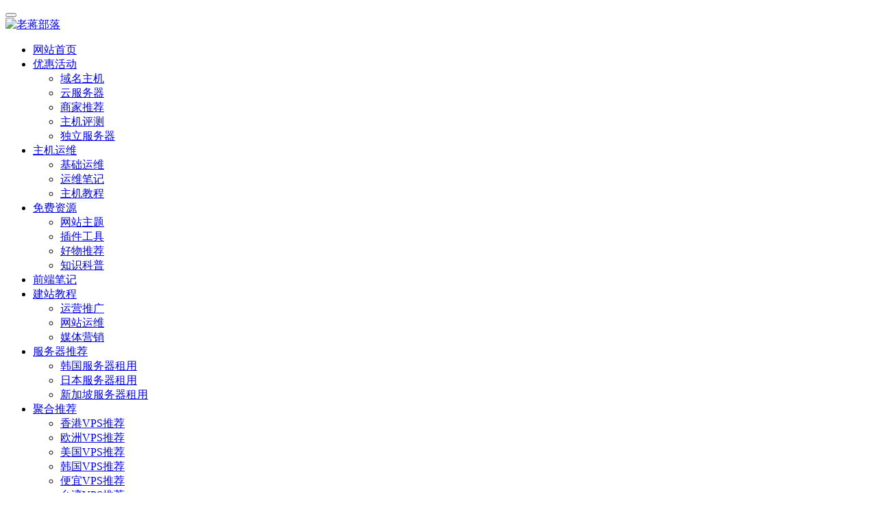

--- FILE ---
content_type: text/html; charset=UTF-8
request_url: https://www.itbulu.com/aliyun-191212.html
body_size: 11490
content:
<!DOCTYPE html>
<html lang="zh-Hans">
<head>
    <meta charset="UTF-8">
    <meta http-equiv="X-UA-Compatible" content="IE=edge,chrome=1">
    <meta name="renderer" content="webkit">
    <meta name="viewport" content="width=device-width,initial-scale=1,maximum-scale=5">
    <title>阿里云云小站双12年末优惠活动 - 云服务器年89元/香港服务器年119元 - 老蒋部落</title>
    <link rel="stylesheet" href="https://www.itbulu.com/wp-content/themes/justnews/style.css">
    	<style>img:is([sizes="auto" i], [sizes^="auto," i]) { contain-intrinsic-size: 3000px 1500px }</style>
	<meta name="keywords" content="2019阿里云双12优惠,云小站优惠活动,阿里云云小站,阿里云双12优惠">
<meta name="description" content="从今天开始，阿里云商家再次发布今年最后一次促销活动，暨阿里云云小站频道和双12年末采购季活动。老蒋部落在上一期双11大促活动中，我们看到阿里云促销活动比较有诚意，而且给予老用户续费和老用户新购服务器也有五折优惠产品，当然给予最大力度的还是新注册用户。同样在这次云小站和双12年末优惠活动中，我们看到针对新用户和老用户优惠…">
<meta property="og:type" content="article">
<meta property="og:url" content="https://www.itbulu.com/aliyun-191212.html/">
<meta property="og:site_name" content="老蒋部落">
<meta property="og:title" content="阿里云云小站双12年末优惠活动 - 云服务器年89元/香港服务器年119元">
<meta property="og:image" content="https://images.itbulu.com/2018/12/1212-logo.jpg">
<meta property="og:description" content="从今天开始，阿里云商家再次发布今年最后一次促销活动，暨阿里云云小站频道和双12年末采购季活动。老蒋部落在上一期双11大促活动中，我们看到阿里云促销活动比较有诚意，而且给予老用户续费和老用户新购服务器也有五折优惠产品，当然给予最大力度的还是新注册用户。同样在这次云小站和双12年末优惠活动中，我们看到针对新用户和老用户优惠…">
<link rel="canonical" href="https://www.itbulu.com/aliyun-191212.html">
<meta name="applicable-device" content="pc,mobile">
<meta http-equiv="Cache-Control" content="no-transform">
<link rel="shortcut icon" href="https://images.itbulu.com/2025/10/favicon.png">
<link rel='stylesheet' id='stylesheet-css' href='https://www.itbulu.com/wp-content/themes/justnews/css/style.css' type='text/css' media='all' />
<link rel='stylesheet' id='font-awesome-css' href='https://www.itbulu.com/wp-content/themes/justnews/themer/assets/css/font-awesome.css' type='text/css' media='all' />
<style id='classic-theme-styles-inline-css' type='text/css'>
/*! This file is auto-generated */
.wp-block-button__link{color:#fff;background-color:#32373c;border-radius:9999px;box-shadow:none;text-decoration:none;padding:calc(.667em + 2px) calc(1.333em + 2px);font-size:1.125em}.wp-block-file__button{background:#32373c;color:#fff;text-decoration:none}
</style>
<style id='global-styles-inline-css' type='text/css'>
:root{--wp--preset--aspect-ratio--square: 1;--wp--preset--aspect-ratio--4-3: 4/3;--wp--preset--aspect-ratio--3-4: 3/4;--wp--preset--aspect-ratio--3-2: 3/2;--wp--preset--aspect-ratio--2-3: 2/3;--wp--preset--aspect-ratio--16-9: 16/9;--wp--preset--aspect-ratio--9-16: 9/16;--wp--preset--color--black: #000000;--wp--preset--color--cyan-bluish-gray: #abb8c3;--wp--preset--color--white: #ffffff;--wp--preset--color--pale-pink: #f78da7;--wp--preset--color--vivid-red: #cf2e2e;--wp--preset--color--luminous-vivid-orange: #ff6900;--wp--preset--color--luminous-vivid-amber: #fcb900;--wp--preset--color--light-green-cyan: #7bdcb5;--wp--preset--color--vivid-green-cyan: #00d084;--wp--preset--color--pale-cyan-blue: #8ed1fc;--wp--preset--color--vivid-cyan-blue: #0693e3;--wp--preset--color--vivid-purple: #9b51e0;--wp--preset--gradient--vivid-cyan-blue-to-vivid-purple: linear-gradient(135deg,rgba(6,147,227,1) 0%,rgb(155,81,224) 100%);--wp--preset--gradient--light-green-cyan-to-vivid-green-cyan: linear-gradient(135deg,rgb(122,220,180) 0%,rgb(0,208,130) 100%);--wp--preset--gradient--luminous-vivid-amber-to-luminous-vivid-orange: linear-gradient(135deg,rgba(252,185,0,1) 0%,rgba(255,105,0,1) 100%);--wp--preset--gradient--luminous-vivid-orange-to-vivid-red: linear-gradient(135deg,rgba(255,105,0,1) 0%,rgb(207,46,46) 100%);--wp--preset--gradient--very-light-gray-to-cyan-bluish-gray: linear-gradient(135deg,rgb(238,238,238) 0%,rgb(169,184,195) 100%);--wp--preset--gradient--cool-to-warm-spectrum: linear-gradient(135deg,rgb(74,234,220) 0%,rgb(151,120,209) 20%,rgb(207,42,186) 40%,rgb(238,44,130) 60%,rgb(251,105,98) 80%,rgb(254,248,76) 100%);--wp--preset--gradient--blush-light-purple: linear-gradient(135deg,rgb(255,206,236) 0%,rgb(152,150,240) 100%);--wp--preset--gradient--blush-bordeaux: linear-gradient(135deg,rgb(254,205,165) 0%,rgb(254,45,45) 50%,rgb(107,0,62) 100%);--wp--preset--gradient--luminous-dusk: linear-gradient(135deg,rgb(255,203,112) 0%,rgb(199,81,192) 50%,rgb(65,88,208) 100%);--wp--preset--gradient--pale-ocean: linear-gradient(135deg,rgb(255,245,203) 0%,rgb(182,227,212) 50%,rgb(51,167,181) 100%);--wp--preset--gradient--electric-grass: linear-gradient(135deg,rgb(202,248,128) 0%,rgb(113,206,126) 100%);--wp--preset--gradient--midnight: linear-gradient(135deg,rgb(2,3,129) 0%,rgb(40,116,252) 100%);--wp--preset--font-size--small: 13px;--wp--preset--font-size--medium: 20px;--wp--preset--font-size--large: 36px;--wp--preset--font-size--x-large: 42px;--wp--preset--spacing--20: 0.44rem;--wp--preset--spacing--30: 0.67rem;--wp--preset--spacing--40: 1rem;--wp--preset--spacing--50: 1.5rem;--wp--preset--spacing--60: 2.25rem;--wp--preset--spacing--70: 3.38rem;--wp--preset--spacing--80: 5.06rem;--wp--preset--shadow--natural: 6px 6px 9px rgba(0, 0, 0, 0.2);--wp--preset--shadow--deep: 12px 12px 50px rgba(0, 0, 0, 0.4);--wp--preset--shadow--sharp: 6px 6px 0px rgba(0, 0, 0, 0.2);--wp--preset--shadow--outlined: 6px 6px 0px -3px rgba(255, 255, 255, 1), 6px 6px rgba(0, 0, 0, 1);--wp--preset--shadow--crisp: 6px 6px 0px rgba(0, 0, 0, 1);}:where(.is-layout-flex){gap: 0.5em;}:where(.is-layout-grid){gap: 0.5em;}body .is-layout-flex{display: flex;}.is-layout-flex{flex-wrap: wrap;align-items: center;}.is-layout-flex > :is(*, div){margin: 0;}body .is-layout-grid{display: grid;}.is-layout-grid > :is(*, div){margin: 0;}:where(.wp-block-columns.is-layout-flex){gap: 2em;}:where(.wp-block-columns.is-layout-grid){gap: 2em;}:where(.wp-block-post-template.is-layout-flex){gap: 1.25em;}:where(.wp-block-post-template.is-layout-grid){gap: 1.25em;}.has-black-color{color: var(--wp--preset--color--black) !important;}.has-cyan-bluish-gray-color{color: var(--wp--preset--color--cyan-bluish-gray) !important;}.has-white-color{color: var(--wp--preset--color--white) !important;}.has-pale-pink-color{color: var(--wp--preset--color--pale-pink) !important;}.has-vivid-red-color{color: var(--wp--preset--color--vivid-red) !important;}.has-luminous-vivid-orange-color{color: var(--wp--preset--color--luminous-vivid-orange) !important;}.has-luminous-vivid-amber-color{color: var(--wp--preset--color--luminous-vivid-amber) !important;}.has-light-green-cyan-color{color: var(--wp--preset--color--light-green-cyan) !important;}.has-vivid-green-cyan-color{color: var(--wp--preset--color--vivid-green-cyan) !important;}.has-pale-cyan-blue-color{color: var(--wp--preset--color--pale-cyan-blue) !important;}.has-vivid-cyan-blue-color{color: var(--wp--preset--color--vivid-cyan-blue) !important;}.has-vivid-purple-color{color: var(--wp--preset--color--vivid-purple) !important;}.has-black-background-color{background-color: var(--wp--preset--color--black) !important;}.has-cyan-bluish-gray-background-color{background-color: var(--wp--preset--color--cyan-bluish-gray) !important;}.has-white-background-color{background-color: var(--wp--preset--color--white) !important;}.has-pale-pink-background-color{background-color: var(--wp--preset--color--pale-pink) !important;}.has-vivid-red-background-color{background-color: var(--wp--preset--color--vivid-red) !important;}.has-luminous-vivid-orange-background-color{background-color: var(--wp--preset--color--luminous-vivid-orange) !important;}.has-luminous-vivid-amber-background-color{background-color: var(--wp--preset--color--luminous-vivid-amber) !important;}.has-light-green-cyan-background-color{background-color: var(--wp--preset--color--light-green-cyan) !important;}.has-vivid-green-cyan-background-color{background-color: var(--wp--preset--color--vivid-green-cyan) !important;}.has-pale-cyan-blue-background-color{background-color: var(--wp--preset--color--pale-cyan-blue) !important;}.has-vivid-cyan-blue-background-color{background-color: var(--wp--preset--color--vivid-cyan-blue) !important;}.has-vivid-purple-background-color{background-color: var(--wp--preset--color--vivid-purple) !important;}.has-black-border-color{border-color: var(--wp--preset--color--black) !important;}.has-cyan-bluish-gray-border-color{border-color: var(--wp--preset--color--cyan-bluish-gray) !important;}.has-white-border-color{border-color: var(--wp--preset--color--white) !important;}.has-pale-pink-border-color{border-color: var(--wp--preset--color--pale-pink) !important;}.has-vivid-red-border-color{border-color: var(--wp--preset--color--vivid-red) !important;}.has-luminous-vivid-orange-border-color{border-color: var(--wp--preset--color--luminous-vivid-orange) !important;}.has-luminous-vivid-amber-border-color{border-color: var(--wp--preset--color--luminous-vivid-amber) !important;}.has-light-green-cyan-border-color{border-color: var(--wp--preset--color--light-green-cyan) !important;}.has-vivid-green-cyan-border-color{border-color: var(--wp--preset--color--vivid-green-cyan) !important;}.has-pale-cyan-blue-border-color{border-color: var(--wp--preset--color--pale-cyan-blue) !important;}.has-vivid-cyan-blue-border-color{border-color: var(--wp--preset--color--vivid-cyan-blue) !important;}.has-vivid-purple-border-color{border-color: var(--wp--preset--color--vivid-purple) !important;}.has-vivid-cyan-blue-to-vivid-purple-gradient-background{background: var(--wp--preset--gradient--vivid-cyan-blue-to-vivid-purple) !important;}.has-light-green-cyan-to-vivid-green-cyan-gradient-background{background: var(--wp--preset--gradient--light-green-cyan-to-vivid-green-cyan) !important;}.has-luminous-vivid-amber-to-luminous-vivid-orange-gradient-background{background: var(--wp--preset--gradient--luminous-vivid-amber-to-luminous-vivid-orange) !important;}.has-luminous-vivid-orange-to-vivid-red-gradient-background{background: var(--wp--preset--gradient--luminous-vivid-orange-to-vivid-red) !important;}.has-very-light-gray-to-cyan-bluish-gray-gradient-background{background: var(--wp--preset--gradient--very-light-gray-to-cyan-bluish-gray) !important;}.has-cool-to-warm-spectrum-gradient-background{background: var(--wp--preset--gradient--cool-to-warm-spectrum) !important;}.has-blush-light-purple-gradient-background{background: var(--wp--preset--gradient--blush-light-purple) !important;}.has-blush-bordeaux-gradient-background{background: var(--wp--preset--gradient--blush-bordeaux) !important;}.has-luminous-dusk-gradient-background{background: var(--wp--preset--gradient--luminous-dusk) !important;}.has-pale-ocean-gradient-background{background: var(--wp--preset--gradient--pale-ocean) !important;}.has-electric-grass-gradient-background{background: var(--wp--preset--gradient--electric-grass) !important;}.has-midnight-gradient-background{background: var(--wp--preset--gradient--midnight) !important;}.has-small-font-size{font-size: var(--wp--preset--font-size--small) !important;}.has-medium-font-size{font-size: var(--wp--preset--font-size--medium) !important;}.has-large-font-size{font-size: var(--wp--preset--font-size--large) !important;}.has-x-large-font-size{font-size: var(--wp--preset--font-size--x-large) !important;}
:where(.wp-block-post-template.is-layout-flex){gap: 1.25em;}:where(.wp-block-post-template.is-layout-grid){gap: 1.25em;}
:where(.wp-block-columns.is-layout-flex){gap: 2em;}:where(.wp-block-columns.is-layout-grid){gap: 2em;}
:root :where(.wp-block-pullquote){font-size: 1.5em;line-height: 1.6;}
</style>
<link rel='stylesheet' id='prism-style-css' href='https://www.itbulu.com/wp-content/plugins/Pure-Highlightjs/highlight/styles/Okaidia.css' type='text/css' media='all' />
<link rel='stylesheet' id='pure-highlightjs-css-css' href='https://www.itbulu.com/wp-content/plugins/Pure-Highlightjs/assets/pure-highlight.css' type='text/css' media='all' />
<link rel='stylesheet' id='kk-star-ratings-css' href='https://www.itbulu.com/wp-content/plugins/kk-star-ratings/src/core/public/css/kk-star-ratings.min.css' type='text/css' media='all' />
<link rel='stylesheet' id='wpcd-style-css' href='https://www.itbulu.com/wp-content/plugins/wp-coupons-and-deals/assets/css/dist/style.min.css' type='text/css' media='all' />
<style id='wpcd-style-inline-css' type='text/css'>
 .coupon-type { background-color: #39687f; } .deal-type { background-color: #39687f; } .wpcd-coupon { border-color: #e8e8e8; } 
</style>
<script type="text/javascript" src="https://www.itbulu.com/wp-includes/js/jquery/jquery.min.js" id="jquery-core-js"></script>
<script type="text/javascript" src="https://www.itbulu.com/wp-includes/js/jquery/jquery-migrate.min.js" id="jquery-migrate-js"></script>
<script type="text/javascript" src="https://www.itbulu.com/wp-content/themes/justnews/js/copyrightpro.js" id="copyrightpro-js"></script>
<script type="text/javascript" id="wpcd-main-js-js-extra">
/* <![CDATA[ */
var wpcd_object = {"ajaxurl":"https:\/\/www.itbulu.com\/wp-admin\/admin-ajax.php","security":"7e9a93e5cf"};
var wpcd_main_js = {"minutes":"minutes","seconds":"seconds","hours":"hours","day":"day","week":"week","expired_text":"This offer has expired!","word_count":"30","button_text":"Copy","after_copy":"Copied","vote_success":"You have voted successfully!","vote_fail":"Voting failed!","vote_already":"You have voted already!"};
/* ]]> */
</script>
<script type="text/javascript" src="https://www.itbulu.com/wp-content/plugins/wp-coupons-and-deals/assets/js/main.js" id="wpcd-main-js-js"></script>
<link rel="alternate" title="oEmbed (JSON)" type="application/json+oembed" href="https://www.itbulu.com/wp-json/oembed/1.0/embed?url=https%3A%2F%2Fwww.itbulu.com%2Faliyun-191212.html" />
<link rel="alternate" title="oEmbed (XML)" type="text/xml+oembed" href="https://www.itbulu.com/wp-json/oembed/1.0/embed?url=https%3A%2F%2Fwww.itbulu.com%2Faliyun-191212.html&#038;format=xml" />
<style>:root{--theme-color: #08c; --theme-hover: #07c; --logo-height: 32px; --logo-height-mobile: 26px; --menu-item-gap: 28px; --mobile-menu-color: rgba(255, 255, 255, .98); --mobile-menu-active-color: #fff; --mobile-menu-bg-color: var(--theme-color); --theme-border-radius-s: 3px; --theme-border-radius-m: 5px; --theme-border-radius-l: 8px; --theme-border-radius-xl: 12px; --thumb-ratio-default: 480 / 300; --thumb-ratio-post: 480 / 300;}</style>
<link rel="icon" href="https://images.itbulu.com/2025/10/favicon.png" sizes="32x32" />
<link rel="icon" href="https://images.itbulu.com/2025/10/favicon.png" sizes="192x192" />
<link rel="apple-touch-icon" href="https://images.itbulu.com/2025/10/favicon.png" />
<meta name="msapplication-TileImage" content="https://images.itbulu.com/2025/10/favicon.png" />
    <!--[if lte IE 11]><script src="https://www.itbulu.com/wp-content/themes/justnews/js/update.js"></script><![endif]-->
</head>
<body class="post-template-default single single-post postid-10328 single-format-standard lang-cn el-boxed">
<header class="header">
    <div class="container">
        <div class="navbar-header">
            <button type="button" class="navbar-toggle collapsed" data-toggle="collapse" data-target=".navbar-collapse" aria-label="menu">
                <span class="icon-bar icon-bar-1"></span>
                <span class="icon-bar icon-bar-2"></span>
                <span class="icon-bar icon-bar-3"></span>
            </button>
                        <div class="logo">
                <a href="https://www.itbulu.com/" rel="home">
                    <img src="https://www.itbulu.com/wp-content/themes/justnews/images/logo.png" alt="老蒋部落">
                </a>
            </div>
        </div>
        <div class="collapse navbar-collapse mobile-style-0">
            <nav class="primary-menu"><ul id="menu-%e8%8f%9c%e5%8d%951" class="nav navbar-nav wpcom-adv-menu"><li class="hr menu-item"><a href="https://www.itbulu.com/"><span class="glyphicon glyphicon-home"></span>网站首页</a></li>
<li class="menu-item current-post-ancestor current-post-parent active dropdown"><a href="https://www.itbulu.com/youhui/" class="dropdown-toggle"><span class="glyphicon glyphicon-book"></span> 优惠活动</a>
<ul class="dropdown-menu menu-item-wrap menu-item-col-5">
	<li class="menu-item"><a href="https://www.itbulu.com/webhosting/">域名主机</a></li>
	<li class="menu-item"><a href="https://www.itbulu.com/vpshost/">云服务器</a></li>
	<li class="menu-item"><a href="https://www.itbulu.com/xuangou/">商家推荐</a></li>
	<li class="menu-item"><a href="https://www.itbulu.com/pingce/">主机评测</a></li>
	<li class="menu-item"><a href="https://www.itbulu.com/dedicated-server/">独立服务器</a></li>
</ul>
</li>
<li class="menu-item dropdown"><a href="https://www.itbulu.com/systems/" class="dropdown-toggle"><span class="glyphicon glyphicon-magnet"></span> 主机运维</a>
<ul class="dropdown-menu menu-item-wrap menu-item-col-3">
	<li class="menu-item"><a href="https://www.itbulu.com/systems/jichu/">基础运维</a></li>
	<li class="menu-item"><a href="https://www.itbulu.com/systems/yunwei/">运维笔记</a></li>
	<li class="menu-item"><a href="https://www.itbulu.com/systems/zhuji/">主机教程</a></li>
</ul>
</li>
<li class="hr menu-item dropdown"><a href="https://www.itbulu.com/mianfei/" class="dropdown-toggle"><span class="glyphicon glyphicon-download-alt"></span>免费资源</a>
<ul class="dropdown-menu menu-item-wrap menu-item-col-4">
	<li class="menu-item"><a href="https://www.itbulu.com/mianfei/zhuti/">网站主题</a></li>
	<li class="menu-item"><a href="https://www.itbulu.com/mianfei/fuwu/">插件工具</a></li>
	<li class="menu-item"><a href="https://www.itbulu.com/gouwu/">好物推荐</a></li>
	<li class="menu-item"><a href="https://www.itbulu.com/kepu/">知识科普</a></li>
</ul>
</li>
<li class="menu-item"><a href="https://www.itbulu.com/notes/"><span class="glyphicon glyphicon-road"></span>前端笔记</a></li>
<li class="menu-item dropdown"><a href="https://www.itbulu.com/jianzhan/" class="dropdown-toggle"><span class="glyphicon glyphicon-link"></span> 建站教程</a>
<ul class="dropdown-menu menu-item-wrap menu-item-col-3">
	<li class="menu-item"><a href="https://www.itbulu.com/yunying/">运营推广</a></li>
	<li class="menu-item"><a href="https://www.itbulu.com/blog/">网站运维</a></li>
	<li class="menu-item"><a href="https://www.itbulu.com/meiti/">媒体营销</a></li>
</ul>
</li>
<li class="menu-item dropdown"><a href="#" class="dropdown-toggle"><span class="glyphicon glyphicon-list"></span> 服务器推荐</a>
<ul class="dropdown-menu menu-item-wrap menu-item-col-3">
	<li class="menu-item"><a href="https://www.itbulu.com/korean-server.html">韩国服务器租用</a></li>
	<li class="menu-item"><a href="https://www.itbulu.com/jpcloud.html">日本服务器租用</a></li>
	<li class="menu-item"><a href="https://www.itbulu.com/sgpserver.html">新加坡服务器租用</a></li>
</ul>
</li>
<li class="menu-item dropdown"><a href="https://www.itbulu.com/pianyivps/" class="dropdown-toggle"><span class="glyphicon glyphicon-th"></span> 聚合推荐</a>
<ul class="dropdown-menu menu-item-wrap menu-item-col-5">
	<li class="menu-item"><a href="https://www.itbulu.com/hkvps.html">香港VPS推荐</a></li>
	<li class="menu-item"><a href="https://www.itbulu.com/euvps-lists.html">欧洲VPS推荐</a></li>
	<li class="menu-item"><a href="https://www.itbulu.com/usvps-cn2gia.html">美国VPS推荐</a></li>
	<li class="menu-item"><a href="https://www.itbulu.com/top-krvps.html">韩国VPS推荐</a></li>
	<li class="menu-item"><a href="https://www.itbulu.com/pianyivps/">便宜VPS推荐</a></li>
	<li class="menu-item"><a href="https://www.itbulu.com/taiwanvps.html">台湾VPS推荐</a></li>
	<li class="menu-item"><a href="https://www.itbulu.com/top-jpvps.html">日本VPS推荐</a></li>
	<li class="menu-item"><a href="https://www.itbulu.com/singaporecn2gia.html">新加坡VPS推荐</a></li>
	<li class="menu-item"><a href="https://www.itbulu.com/russia-cloud.html">俄罗斯VPS推荐</a></li>
	<li class="menu-item"><a href="https://www.itbulu.com/jiakuanvps.html">家宽VPS推荐</a></li>
</ul>
</li>
<li class="menu-item dropdown"><a href="#" class="dropdown-toggle"><span class="glyphicon glyphicon-align-center"></span> 域名主机</a>
<ul class="dropdown-menu menu-item-wrap menu-item-col-5">
	<li class="menu-item"><a href="https://www.itbulu.com/namecheap-coupon.html">NameCheap优惠</a></li>
	<li class="menu-item"><a href="https://www.itbulu.com/vultr-newcodes.html">Vultr优惠码</a></li>
	<li class="menu-item"><a href="https://www.itbulu.com/dynadot-coupons.html">Dynadot优惠码</a></li>
	<li class="menu-item"><a href="https://www.itbulu.com/gname.html">Gname优惠券</a></li>
	<li class="menu-item"><a href="https://www.itbulu.com/namesilo-coupon.html">NameSilo优惠码</a></li>
</ul>
</li>
<li class="menu-item dropdown"><a href="#" class="dropdown-toggle"><span class="glyphicon glyphicon-align-center"></span> 云主机推荐</a>
<ul class="dropdown-menu menu-item-wrap menu-item-col-3">
	<li class="menu-item"><a href="https://www.itbulu.com/hostdare-codes.html">HostDare 优惠码</a></li>
	<li class="menu-item"><a href="https://www.itbulu.com/vultr-newcodes.html">Vultr 优惠码</a></li>
	<li class="menu-item"><a href="https://www.itbulu.com/bwhvps-coupons.html">搬瓦工VPS优惠码</a></li>
</ul>
</li>
</ul></nav>            <div class="navbar-action">
                <div class="navbar-search-icon j-navbar-search"><i class="wpcom-icon wi"><svg aria-hidden="true"><use xlink:href="#wi-search"></use></svg></i></div><form class="navbar-search" action="https://www.itbulu.com/" method="get" role="search"><div class="navbar-search-inner"><i class="wpcom-icon wi navbar-search-close"><svg aria-hidden="true"><use xlink:href="#wi-close"></use></svg></i><input type="text" name="s" class="navbar-search-input" autocomplete="off" maxlength="100" placeholder="输入关键词搜索..." value=""><button class="navbar-search-btn" type="submit" aria-label="搜索"><i class="wpcom-icon wi"><svg aria-hidden="true"><use xlink:href="#wi-search"></use></svg></i></button></div></form>            </div>
        </div>
    </div><!-- /.container -->
</header>

<div id="wrap">
<div class="banner-container"><a href="https://www.itbulu.com/redirect/?go=awscn" rel="nofollow" target="_blank"><img src="https://images.itbulu.com/banner/awstop.gif"></a></div>
<div class="banner-container"><a href="https://www.jtti.cc/zh/?month=12?g=itbulu" rel="nofollow" target="_blank"><img src="https://images.itbulu.com/banner/jtti.gif" width="1200px" height="50px"></a></div>
<div class="banner-container"><a href="https://www.lcayun.com/actcloud.html" rel="nofollow" target="_blank"><img src="https://images.itbulu.com/banner/lcayun.gif"></a></div>
    <div class="wrap container">
        <ol class="breadcrumb" vocab="https://schema.org/" typeof="BreadcrumbList"><li class="home" property="itemListElement" typeof="ListItem"><a href="https://www.itbulu.com" property="item" typeof="WebPage"><span property="name" class="hide">老蒋部落</span>首页</a><meta property="position" content="1"></li><li property="itemListElement" typeof="ListItem"><i class="wpcom-icon wi"><svg aria-hidden="true"><use xlink:href="#wi-arrow-right-3"></use></svg></i><a href="https://www.itbulu.com/youhui/" property="item" typeof="WebPage"><span property="name">优惠活动</span></a><meta property="position" content="2"></li></ol>        <main class="main">
                            <article id="post-10328" class="post-10328 post type-post status-publish format-standard has-post-thumbnail hentry category-youhui tag-2933 tag-2932 tag-2931 tag-1948 entry">
                    <div class="entry-main">
                                                <div class="wpcom_myimg_wrap __single_0"><a href="https://www.itbulu.com/redirect/?go=ripro" target="_blank" rel="nofollow"><img src="https://images.itbulu.com/2025/11/rithemeimg.png"></a></div>                        <div class="entry-head">
                            <h1 class="entry-title">阿里云云小站双12年末优惠活动 - 云服务器年89元/香港服务器年119元</h1>
                            <div class="entry-info">
                                                                <time class="entry-date published" datetime="2019-12-03T19:31:04+08:00" pubdate>
                                    2019年12月3日 19:31                                </time>
                                <span class="dot">•</span>
                                <a href="https://www.itbulu.com/youhui/" rel="category tag">优惠活动</a>                                                            </div>
                        </div>
                        
                                                <div class="entry-content text-indent text-justify">
                            <p>从今天开始，阿里云商家再次发布今年最后一次促销活动，暨阿里云云小站频道和双12年末采购季活动。<a href="https://www.itbulu.com/">老蒋部落</a>在上一期双11大促活动中，我们看到阿里云促销活动比较有诚意，而且给予老用户续费和老用户新购服务器也有五折优惠产品，当然给予最大力度的还是新注册用户。同样在这次云小站和双12年末优惠活动中，我们看到针对新用户和老用户优惠力度是不同的。</p>
<p>在2019年末双12促销活动中，分别给予新注册用户首单低至一折的优惠，以及给予老用户新购服务器或者其他云产品半价优惠。比如新注册用户可以选择云服务器低至89元一年，香港服务器低至119元一年，甚至有T5/N4配置的4G3M服务器三年799元等优质套餐。如果我们在双11没有采购或者还想着继续采购为明年项目储备云产品，那你还等什么呢？</p>
<div class="lwptoc lwptoc-autoWidth lwptoc-baseItems lwptoc-light lwptoc-notInherit" data-smooth-scroll="1" data-smooth-scroll-offset="24"><div class="lwptoc_i">    <div class="lwptoc_header">
        <b class="lwptoc_title">文章目录</b>                    <span class="lwptoc_toggle">
                <a href="#" class="lwptoc_toggle_label" data-label="显示">隐藏</a>            </span>
            </div>
<div class="lwptoc_items lwptoc_items-visible">
    <div class="lwptoc_itemWrap"><div class="lwptoc_item">    <a href="#第一、阿里云双12促销活动及活动形式">
                    <span class="lwptoc_item_number">1.</span>
                <span class="lwptoc_item_label">第一、阿里云双12促销活动及活动形式</span>
    </a>
    </div><div class="lwptoc_item">    <a href="#第二、阿里云双12促销活动详细优惠产品">
                    <span class="lwptoc_item_number">2.</span>
                <span class="lwptoc_item_label">第二、阿里云双12促销活动详细优惠产品</span>
    </a>
    </div></div></div>
</div></div><h2><span id="第一、阿里云双12促销活动及活动形式">第一、阿里云双12促销活动及活动形式</span></h2>
<blockquote><p><span style="color: #ff0000;"><strong>活动主会场：</strong></span><a href="https://www.itbulu.com/redirect/?go=aliyun-1212" target="_blank" rel="noopener noreferrer">阿里云云小站及双12年末大促活动 云服务器年89元详情</a></p></blockquote>
<p>活动从即日起至12月31日，我们可以看到对应云小站的平台中的产品活动。如果我们是新用户新注册用户可以看到有针对新用户的一折活动产品列表。如果我们是老用户可以看到老用户新购活动五折。</p>
<h2><span id="第二、阿里云双12促销活动详细优惠产品">第二、阿里云双12促销活动详细优惠产品</span></h2>
<p>1、新用户新订单一折优惠</p>
<p><img fetchpriority="high" decoding="async" class="alignnone wp-image-10329 size-full" src="https://images.itbulu.com/2019/12/ali-1912-1-1.jpg" alt="阿里云云小站双12年末优惠活动 - 云服务器年89元/香港服务器年119元" width="632" height="434"></p>
<p>我们可以看到有几款阿里云服务器是比较有性价比的：89元首年的2G1M服务器；2G1M三年229元服务器；1G1M香港服务器119元一年；4G3M三年799元，这些都是值得我们购买的。如果我们没有新账户，自己想办法注册一个即可，其实很简单。</p>
<p>2、老用户新订单五折优惠</p>
<p><img decoding="async" class="alignnone size-full wp-image-10330" src="https://images.itbulu.com/2019/12/ali-1912-1-2.jpg" alt="阿里云云小站双12年末优惠活动 - 云服务器年89元/香港服务器年119元" width="635" height="439"></p>
<p>如果我们是老用户需要新购云服务器的，可以参加老用户五折新购服务器活动。老蒋也知道，肯定没有新用户便宜，但是五折新购活动已经是阿里云这几次活动难得的力度，可能以后是常态。</p>
<p>3、阿里云双12年末采购活动</p>
<p><img decoding="async" class="alignnone wp-image-10331 size-full" src="https://images.itbulu.com/2019/12/ali-1912-1-3.jpg" alt="阿里云双12年末采购活动" width="637" height="258"></p>
<p>在2019年双12采购季活动中，12月9日至12月13日，我们可以参与满赠送红包活动。</p>
<p>总之，老蒋整理到以上阿里云云小站双12活动中，活动力度和双11活动力度差不多的。所以，我们也不用后缀双11是否买亏，对于我们还需要购买的网友来说，这次是一个比较省钱的机会。</p>


<div class="kk-star-ratings kksr-auto kksr-align-right kksr-valign-bottom" data-payload="{&quot;align&quot;:&quot;right&quot;,&quot;id&quot;:&quot;10328&quot;,&quot;slug&quot;:&quot;default&quot;,&quot;valign&quot;:&quot;bottom&quot;,&quot;ignore&quot;:&quot;&quot;,&quot;reference&quot;:&quot;auto&quot;,&quot;class&quot;:&quot;&quot;,&quot;count&quot;:&quot;0&quot;,&quot;legendonly&quot;:&quot;&quot;,&quot;readonly&quot;:&quot;&quot;,&quot;score&quot;:&quot;0&quot;,&quot;starsonly&quot;:&quot;&quot;,&quot;best&quot;:&quot;5&quot;,&quot;gap&quot;:&quot;5&quot;,&quot;greet&quot;:&quot;投上你的一票&quot;,&quot;legend&quot;:&quot;0\/5 - (0 票)&quot;,&quot;size&quot;:&quot;18&quot;,&quot;title&quot;:&quot;阿里云云小站双12年末优惠活动 - 云服务器年89元\/香港服务器年119元&quot;,&quot;width&quot;:&quot;0&quot;,&quot;_legend&quot;:&quot;{score}\/{best} - ({count} 票)&quot;,&quot;font_factor&quot;:&quot;1.25&quot;}">
            
<div class="kksr-stars">
    
<div class="kksr-stars-inactive">
            <div class="kksr-star" data-star="1" style="padding-right: 5px">
            

<div class="kksr-icon" style="width: 18px; height: 18px;"></div>
        </div>
            <div class="kksr-star" data-star="2" style="padding-right: 5px">
            

<div class="kksr-icon" style="width: 18px; height: 18px;"></div>
        </div>
            <div class="kksr-star" data-star="3" style="padding-right: 5px">
            

<div class="kksr-icon" style="width: 18px; height: 18px;"></div>
        </div>
            <div class="kksr-star" data-star="4" style="padding-right: 5px">
            

<div class="kksr-icon" style="width: 18px; height: 18px;"></div>
        </div>
            <div class="kksr-star" data-star="5" style="padding-right: 5px">
            

<div class="kksr-icon" style="width: 18px; height: 18px;"></div>
        </div>
    </div>
    
<div class="kksr-stars-active" style="width: 0px;">
            <div class="kksr-star" style="padding-right: 5px">
            

<div class="kksr-icon" style="width: 18px; height: 18px;"></div>
        </div>
            <div class="kksr-star" style="padding-right: 5px">
            

<div class="kksr-icon" style="width: 18px; height: 18px;"></div>
        </div>
            <div class="kksr-star" style="padding-right: 5px">
            

<div class="kksr-icon" style="width: 18px; height: 18px;"></div>
        </div>
            <div class="kksr-star" style="padding-right: 5px">
            

<div class="kksr-icon" style="width: 18px; height: 18px;"></div>
        </div>
            <div class="kksr-star" style="padding-right: 5px">
            

<div class="kksr-icon" style="width: 18px; height: 18px;"></div>
        </div>
    </div>
</div>
                

<div class="kksr-legend" style="font-size: 14.4px;">
            <span class="kksr-muted">投上你的一票</span>
    </div>
    </div>
                                                        <div class="entry-copyright"><p>原创文章，转载请注明出处：https://www.itbulu.com/aliyun-191212.html</p></div>                        </div>

                        <div class="entry-tag"><a href="https://www.itbulu.com/tag/2019%e9%98%bf%e9%87%8c%e4%ba%91%e5%8f%8c12%e4%bc%98%e6%83%a0/" rel="tag">2019阿里云双12优惠</a><a href="https://www.itbulu.com/tag/%e4%ba%91%e5%b0%8f%e7%ab%99%e4%bc%98%e6%83%a0%e6%b4%bb%e5%8a%a8/" rel="tag">云小站优惠活动</a><a href="https://www.itbulu.com/tag/%e9%98%bf%e9%87%8c%e4%ba%91%e4%ba%91%e5%b0%8f%e7%ab%99/" rel="tag">阿里云云小站</a><a href="https://www.itbulu.com/tag/%e9%98%bf%e9%87%8c%e4%ba%91%e5%8f%8c12%e4%bc%98%e6%83%a0/" rel="tag">阿里云双12优惠</a></div>
                        <div class="entry-action">
                            
                                                    </div>

                        <div class="entry-bar">
                            <div class="entry-bar-inner">
                                                                <div class="entry-bar-info entry-bar-info2">
                                    <div class="info-item meta">
                                                                                                                                                            </div>
                                    <div class="info-item share">
                                                                                    <a class="meta-item wechat" data-share="wechat" target="_blank" rel="nofollow noopener noreferrer" href="#">
                                                <i class="wpcom-icon wi"><svg aria-hidden="true"><use xlink:href="#wi-wechat"></use></svg></i>                                            </a>
                                                                                    <a class="meta-item weibo" data-share="weibo" target="_blank" rel="nofollow noopener noreferrer" href="#">
                                                <i class="wpcom-icon wi"><svg aria-hidden="true"><use xlink:href="#wi-weibo"></use></svg></i>                                            </a>
                                                                                    <a class="meta-item qq" data-share="qq" target="_blank" rel="nofollow noopener noreferrer" href="#">
                                                <i class="wpcom-icon wi"><svg aria-hidden="true"><use xlink:href="#wi-qq"></use></svg></i>                                            </a>
                                                                            </div>
                                    <div class="info-item act">
                                        <a href="javascript:;" id="j-reading"><i class="wpcom-icon wi"><svg aria-hidden="true"><use xlink:href="#wi-article"></use></svg></i></a>
                                    </div>
                                </div>
                            </div>
                        </div>
                    </div>
                                            <div class="entry-page">
                    <div class="entry-page-prev" style="background-image: url('https://images.itbulu.com/2015/06/qcloud.jpg!/both/480x300');">
                <a href="https://www.itbulu.com/tencent-end1912.html" title="腾讯云双十二及跨年优惠活动 - 云服务器年99元/香港服务器年249元" rel="prev">
                    <span>腾讯云双十二及跨年优惠活动 - 云服务器年99元/香港服务器年249元</span>
                </a>
                <div class="entry-page-info">
                    <span class="pull-left"><i class="wpcom-icon wi"><svg aria-hidden="true"><use xlink:href="#wi-arrow-left-double"></use></svg></i> 上一篇</span>
                    <span class="pull-right">2019年12月3日 09:18</span>
                </div>
            </div>
                            <div class="entry-page-next" style="background-image: url('https://images.itbulu.com/2017/09/new-sugarhosts.jpg!/both/480x300');">
                <a href="https://www.itbulu.com/shxmasv19.html" title="糖果主机2019圣诞节新购六折优惠 香港虚拟主机新手建站可选" rel="next">
                    <span>糖果主机2019圣诞节新购六折优惠 香港虚拟主机新手建站可选</span>
                </a>
                <div class="entry-page-info">
                    <span class="pull-right">下一篇 <i class="wpcom-icon wi"><svg aria-hidden="true"><use xlink:href="#wi-arrow-right-double"></use></svg></i></span>
                    <span class="pull-left">2019年12月5日 17:33</span>
                </div>
            </div>
            </div>
                                                                <div class="entry-related-posts">
                            <h3 class="entry-related-title">相关推荐</h3><ul class="entry-related cols-3 post-loop post-loop-default"><li class="item">
        <div class="item-img">
        <a class="item-img-inner" href="https://www.itbulu.com/ali-tihuojuan.html" title="阿里云云小站服务器优惠及提货券激活开通服务器" target="_blank" rel="bookmark">
            <img width="480" height="300" src="https://images.itbulu.com/2014/12/aliyun.jpg!/both/480x300" class="attachment-default size-default wp-post-image" alt="阿里云云小站服务器优惠及提货券激活开通服务器" decoding="async" />        </a>
                <a class="item-category" href="https://www.itbulu.com/youhui/" target="_blank">优惠活动</a>
            </div>
        <div class="item-content">
                <h3 class="item-title">
            <a href="https://www.itbulu.com/ali-tihuojuan.html" target="_blank" rel="bookmark">
                                 阿里云云小站服务器优惠及提货券激活开通服务器            </a>
        </h3>
        <div class="item-excerpt">
            <p>昨天老蒋收到一台阿里云服务器到期提醒，还有不到10天即将到期关闭，如果续费的话一年需要1000+，肯定是不划算的，所以我想着肯定是新购买一台服务器，因为新购确实是比较便宜的。比如在…</p>
        </div>
        <div class="item-meta">
                                    <span class="item-meta-li date">2020年2月21日</span>
            <div class="item-meta-right">
                            </div>
        </div>
    </div>
</li>
<li class="item">
        <div class="item-img">
        <a class="item-img-inner" href="https://www.itbulu.com/aliyun-team1212.html" title="阿里云双12服务器两折优惠 仅限新人使用" target="_blank" rel="bookmark">
            <img width="480" height="300" src="https://images.itbulu.com/2014/12/aliyun.jpg!/both/480x300" class="attachment-default size-default wp-post-image" alt="阿里云双12服务器两折优惠 仅限新人使用" decoding="async" />        </a>
                <a class="item-category" href="https://www.itbulu.com/youhui/" target="_blank">优惠活动</a>
            </div>
        <div class="item-content">
                <h3 class="item-title">
            <a href="https://www.itbulu.com/aliyun-team1212.html" target="_blank" rel="bookmark">
                                 阿里云双12服务器两折优惠 仅限新人使用            </a>
        </h3>
        <div class="item-excerpt">
            <p>目前国内阿里云、腾讯云两大商家在云主机市场中的竞争相当激烈。上个月双十一活动，腾讯云有持续一个月的促销，阿里云好像就十几天的活动。这次双12活动，阿里云又率先发布活动，这次时长有点…</p>
        </div>
        <div class="item-meta">
                                    <span class="item-meta-li date">2018年12月8日</span>
            <div class="item-meta-right">
                            </div>
        </div>
    </div>
</li>
</ul>                        </div>
                                    </article>
                    </main>
            <aside class="sidebar">
        <div class="widget widget_image_myimg">                <a href="https://www.dns.com/zh/hk_optimize_bandwidth_ecs.html?ad=itbulu" target="_blank" rel="nofollow">
                    <img src="https://images.itbulu.com/banner/dnscom.png" alt="">                </a>
            </div><div class="widget widget_image_myimg">                <a href="https://www.htstack.com/activity/act_newyear.shtml?s=hz&#038;itbulu" target="_blank" rel="nofollow">
                    <img src="https://images.itbulu.com/banner/htstack.gif" alt="">                </a>
            </div><div class="widget widget_image_myimg">                <a href="https://www.hncloud.com/activity/activity_2024spring.html/?p=itbulu" target="_blank" rel="nofollow">
                    <img src="https://images.itbulu.com/banner/hncloud.gif" alt="">                </a>
            </div><div class="widget widget_post_thumb"><h3 class="widget-title"><span>最新文章</span></h3>            <ul>
                                    <li class="item">
                                                    <div class="item-img">
                                <a class="item-img-inner" href="https://www.itbulu.com/wpcn-ofweb.html" title="三款精选中文WordPress企业主题可低成本搭建官方网站">
                                    <img width="480" height="300" src="https://images.itbulu.com/2025/10/qiyezhuti.png!/both/480x300" class="attachment-default size-default wp-post-image" alt="三款精选中文WordPress企业主题可低成本搭建官方网站" decoding="async" />                                </a>
                            </div>
                                                <div class="item-content">
                            <p class="item-title"><a href="https://www.itbulu.com/wpcn-ofweb.html" title="三款精选中文WordPress企业主题可低成本搭建官方网站">三款精选中文WordPress企业主题可低成本搭建官方网站</a></p>
                            <p class="item-date">2026年1月16日</p>
                        </div>
                    </li>
                                    <li class="item">
                                                    <div class="item-img">
                                <a class="item-img-inner" href="https://www.itbulu.com/wpwoocommerce-themes.html" title="10款适合外贸B2C的WordPress商城主题推荐">
                                    <img width="480" height="300" src="https://images.itbulu.com/2026/01/shangcheng.png!/both/480x300" class="attachment-default size-default wp-post-image" alt="10款适合外贸B2C的WordPress商城主题推荐" decoding="async" />                                </a>
                            </div>
                                                <div class="item-content">
                            <p class="item-title"><a href="https://www.itbulu.com/wpwoocommerce-themes.html" title="10款适合外贸B2C的WordPress商城主题推荐">10款适合外贸B2C的WordPress商城主题推荐</a></p>
                            <p class="item-date">2026年1月16日</p>
                        </div>
                    </li>
                                    <li class="item">
                                                    <div class="item-img">
                                <a class="item-img-inner" href="https://www.itbulu.com/wpbbs.html" title="5个可以实现WordPress论坛社区功能的插件推荐">
                                    <img width="480" height="300" src="https://images.itbulu.com/2014/09/wordpress.jpg!/both/480x300" class="attachment-default size-default wp-post-image" alt="5个可以实现WordPress论坛社区功能的插件推荐" decoding="async" />                                </a>
                            </div>
                                                <div class="item-content">
                            <p class="item-title"><a href="https://www.itbulu.com/wpbbs.html" title="5个可以实现WordPress论坛社区功能的插件推荐">5个可以实现WordPress论坛社区功能的插件推荐</a></p>
                            <p class="item-date">2026年1月16日</p>
                        </div>
                    </li>
                                    <li class="item">
                                                    <div class="item-img">
                                <a class="item-img-inner" href="https://www.itbulu.com/jtti-hkoff.html" title="JTTI 香港轻量云服务器 - 200M独享优化带宽 低至月付$4.3">
                                    <img width="480" height="300" src="https://images.itbulu.com/2023/03/jtti.png!/both/480x300" class="attachment-default size-default wp-post-image" alt="JTTI 香港轻量云服务器 - 200M独享优化带宽 低至月付$4.3" decoding="async" />                                </a>
                            </div>
                                                <div class="item-content">
                            <p class="item-title"><a href="https://www.itbulu.com/jtti-hkoff.html" title="JTTI 香港轻量云服务器 - 200M独享优化带宽 低至月付$4.3">JTTI 香港轻量云服务器 - 200M独享优化带宽 低至月付$4.3</a></p>
                            <p class="item-date">2026年1月16日</p>
                        </div>
                    </li>
                                    <li class="item">
                                                    <div class="item-img">
                                <a class="item-img-inner" href="https://www.itbulu.com/hao-wpnav-themes.html" title="WordPress导航主题精选推荐：帮你快速搭建一站式网址目录">
                                    <img width="480" height="300" src="https://images.itbulu.com/2022/08/wpzhuti.png!/both/480x300" class="attachment-default size-default wp-post-image" alt="WordPress导航主题精选推荐：帮你快速搭建一站式网址目录" decoding="async" />                                </a>
                            </div>
                                                <div class="item-content">
                            <p class="item-title"><a href="https://www.itbulu.com/hao-wpnav-themes.html" title="WordPress导航主题精选推荐：帮你快速搭建一站式网址目录">WordPress导航主题精选推荐：帮你快速搭建一站式网址目录</a></p>
                            <p class="item-date">2026年1月14日</p>
                        </div>
                    </li>
                                    <li class="item">
                                                    <div class="item-img">
                                <a class="item-img-inner" href="https://www.itbulu.com/why-use-justnews.html" title="JustNews主题好不好用？适合哪些网站类型与场景？">
                                    <img width="480" height="300" src="https://images.itbulu.com/2021/06/justnews-2-1.jpg!/both/480x300" class="attachment-default size-default wp-post-image" alt="JustNews主题好不好用？适合哪些网站类型与场景？" decoding="async" />                                </a>
                            </div>
                                                <div class="item-content">
                            <p class="item-title"><a href="https://www.itbulu.com/why-use-justnews.html" title="JustNews主题好不好用？适合哪些网站类型与场景？">JustNews主题好不好用？适合哪些网站类型与场景？</a></p>
                            <p class="item-date">2026年1月14日</p>
                        </div>
                    </li>
                            </ul>
        </div><div class="widget widget_media_image"><h3 class="widget-title"><span>关注我们</span></h3><img class="image " src="https://images.itbulu.com/banner/itbulu_sidebar_chat.png" alt="" width="360" height="234" decoding="async" /></div>    </aside>
    </div>
</div>
<footer class="footer">
    <div class="container">
        <div class="footer-col-wrap footer-with-logo-icon">
                        <div class="footer-col footer-col-logo">
                <img src="//images.itbulu.com/2025/10/footlogo2.png" alt="老蒋部落">
            </div>
                        <div class="footer-col footer-col-copy">
                <ul class="footer-nav hidden-xs"><li id="menu-item-26030" class="menu-item menu-item-26030"><a href="https://www.itbulu.com/about/">关于我们</a></li>
<li id="menu-item-26031" class="menu-item menu-item-26031"><a href="https://www.itbulu.com/contact/">联系合作</a></li>
<li id="menu-item-26032" class="menu-item menu-item-26032"><a href="https://www.itbulu.com/sitemap.xml">网站地图</a></li>
</ul>                <div class="copyright">
                    <p>CopyRight © 2025 <a href="https://www.itbulu.com">老蒋部落</a>  / <a href="https://beian.miit.gov.cn/" target="_blank" rel="nofollow noopener">苏ICP备06030674号-1</a> / 苏公网安备 32061102000144号</p>
                </div>
            </div>
                        <div class="footer-col footer-col-sns">
                <div class="footer-sns">
                                                <a class="sns-wx" href="javascript:;" aria-label="icon">
                                <i class="wpcom-icon fa fa-qq sns-icon"></i>                                <span style="background-image:url('//images.itbulu.com/2025/10/footqq.png');"></span>                            </a>
                                                    <a class="sns-wx" href="javascript:;" aria-label="icon">
                                <i class="wpcom-icon fa fa-wechat sns-icon"></i>                                <span style="background-image:url('//images.itbulu.com/2025/10/footwechat.png');"></span>                            </a>
                                        </div>
            </div>
                    </div>
    </div>
</footer>
            <div class="action action-style-0 action-color-0 action-pos-0" style="bottom:20%;">
                                                    <div class="action-item gotop j-top">
                        <i class="wpcom-icon wi action-item-icon"><svg aria-hidden="true"><use xlink:href="#wi-arrow-up-2"></use></svg></i>                                            </div>
                            </div>
        <link rel='stylesheet' id='lwptoc-main-css' href='https://www.itbulu.com/wp-content/plugins/luckywp-table-of-contents/front/assets/main.min.css' type='text/css' media='all' />
<script type="text/javascript" id="main-js-extra">
/* <![CDATA[ */
var _wpcom_js = {"webp":"","ajaxurl":"https:\/\/www.itbulu.com\/wp-admin\/admin-ajax.php","theme_url":"https:\/\/www.itbulu.com\/wp-content\/themes\/justnews","slide_speed":"5000","is_admin":"0","lang":"zh_CN","js_lang":{"share_to":"\u5206\u4eab\u5230:","copy_done":"\u590d\u5236\u6210\u529f\uff01","copy_fail":"\u6d4f\u89c8\u5668\u6682\u4e0d\u652f\u6301\u62f7\u8d1d\u529f\u80fd","confirm":"\u786e\u5b9a","qrcode":"\u4e8c\u7ef4\u7801","page_loaded":"\u5df2\u7ecf\u5230\u5e95\u4e86","no_content":"\u6682\u65e0\u5185\u5bb9","load_failed":"\u52a0\u8f7d\u5931\u8d25\uff0c\u8bf7\u7a0d\u540e\u518d\u8bd5\uff01","expand_more":"\u9605\u8bfb\u5269\u4f59 %s"},"post_id":"10328","poster":{"notice":"\u8bf7\u300c\u70b9\u51fb\u4e0b\u8f7d\u300d\u6216\u300c\u957f\u6309\u4fdd\u5b58\u56fe\u7247\u300d\u540e\u5206\u4eab\u7ed9\u66f4\u591a\u597d\u53cb","generating":"\u6b63\u5728\u751f\u6210\u6d77\u62a5\u56fe\u7247...","failed":"\u6d77\u62a5\u56fe\u7247\u751f\u6210\u5931\u8d25"},"video_height":"484","fixed_sidebar":"1","dark_style":"0","font_url":"\/\/fonts.googleapis.com\/css2?family=Noto+Sans+SC:wght@400;500&display=swap"};
/* ]]> */
</script>
<script type="text/javascript" src="https://www.itbulu.com/wp-content/themes/justnews/js/main.js" id="main-js"></script>
<script type="text/javascript" src="https://www.itbulu.com/wp-content/themes/justnews/themer/assets/js/icons-2.8.9.js" id="wpcom-icons-js"></script>
<script type="text/javascript" src="https://www.itbulu.com/wp-content/plugins/Pure-Highlightjs/assets/pure-highlight.js" id="pure-highlightjs-js"></script>
<script type="text/javascript" src="https://www.itbulu.com/wp-content/plugins/Pure-Highlightjs/highlight/prism.js" id="Prism-js-js"></script>
<script type="text/javascript" id="kk-star-ratings-js-extra">
/* <![CDATA[ */
var kk_star_ratings = {"action":"kk-star-ratings","endpoint":"https:\/\/www.itbulu.com\/wp-admin\/admin-ajax.php","nonce":"badd5d80cc"};
/* ]]> */
</script>
<script type="text/javascript" src="https://www.itbulu.com/wp-content/plugins/kk-star-ratings/src/core/public/js/kk-star-ratings.min.js" id="kk-star-ratings-js"></script>
<script type="text/javascript" src="https://www.itbulu.com/wp-includes/js/clipboard.min.js" id="clipboard-js"></script>
<script type="text/javascript" src="https://www.itbulu.com/wp-content/themes/justnews/js/wp-embed.js" id="wp-embed-js"></script>
<script type="text/javascript" src="https://www.itbulu.com/wp-content/plugins/luckywp-table-of-contents/front/assets/main.min.js" id="lwptoc-main-js"></script>
<script type="application/ld+json">{"@context":"https://schema.org","@type":"Article","@id":"https://www.itbulu.com/aliyun-191212.html","url":"https://www.itbulu.com/aliyun-191212.html","headline":"阿里云云小站双12年末优惠活动 - 云服务器年89元/香港服务器年119元","description":"从今天开始，阿里云商家再次发布今年最后一次促销活动，暨阿里云云小站频道和双12年末采购季活动。老蒋部落在上一期双11大促活动中，我们看到阿里云促销活动比较有诚意，而且给予老用户续费…","datePublished":"2019-12-03T19:31:04+08:00","dateModified":"2019-12-03T19:31:04+08:00","author":{"@type":"Person","name":"老蒋","url":"https://www.itbulu.com/author/laojiang/"},"image":["https://images.itbulu.com/2019/12/ali-1912-1-1.jpg","https://images.itbulu.com/2019/12/ali-1912-1-2.jpg","https://images.itbulu.com/2019/12/ali-1912-1-3.jpg"]}</script>

<!-- Shortcodes Ultimate custom CSS - start -->
<style type="text/css">
.su-button{margin-bottom: 20px;}
</style>
<!-- Shortcodes Ultimate custom CSS - end -->
</body>
</html>